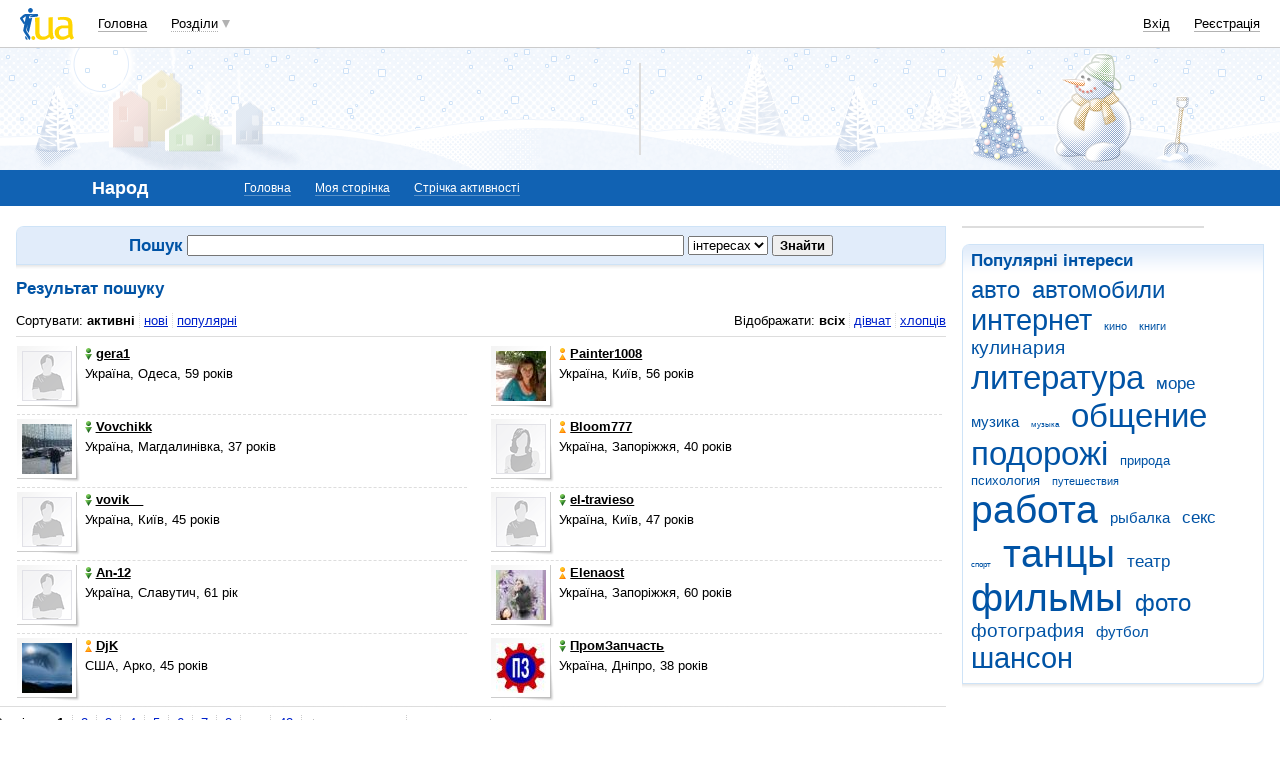

--- FILE ---
content_type: text/html; charset=utf-8
request_url: https://www.google.com/recaptcha/api2/aframe
body_size: 153
content:
<!DOCTYPE HTML><html><head><meta http-equiv="content-type" content="text/html; charset=UTF-8"></head><body><script nonce="u8PabY0UkJ99LlzoO93BXg">/** Anti-fraud and anti-abuse applications only. See google.com/recaptcha */ try{var clients={'sodar':'https://pagead2.googlesyndication.com/pagead/sodar?'};window.addEventListener("message",function(a){try{if(a.source===window.parent){var b=JSON.parse(a.data);var c=clients[b['id']];if(c){var d=document.createElement('img');d.src=c+b['params']+'&rc='+(localStorage.getItem("rc::a")?sessionStorage.getItem("rc::b"):"");window.document.body.appendChild(d);sessionStorage.setItem("rc::e",parseInt(sessionStorage.getItem("rc::e")||0)+1);localStorage.setItem("rc::h",'1768970644315');}}}catch(b){}});window.parent.postMessage("_grecaptcha_ready", "*");}catch(b){}</script></body></html>

--- FILE ---
content_type: application/javascript; charset=utf-8
request_url: https://fundingchoicesmessages.google.com/f/AGSKWxUrizDEG1FyDTNRUaRTyXaPaB9FhA9IVPks0wGnGFDMn50135sXEGMGyDK7gVCEcLBWbzsowwExtFpyl057VQUIbF6_knEt3yU0Qyxqq_0Qr59cgRjnUjUF-CBVUuHv_3SomSx4A3mPy_PllZaNqqjI7EFwEznaqhZX0PC-ZtHXmYzuEUbqfyuAhI-o/_/advertisements._preorderad./adition./tizers.php?/ad-leaderboard.
body_size: -1292
content:
window['f67260ba-caf9-4967-b998-a9611def4e4e'] = true;